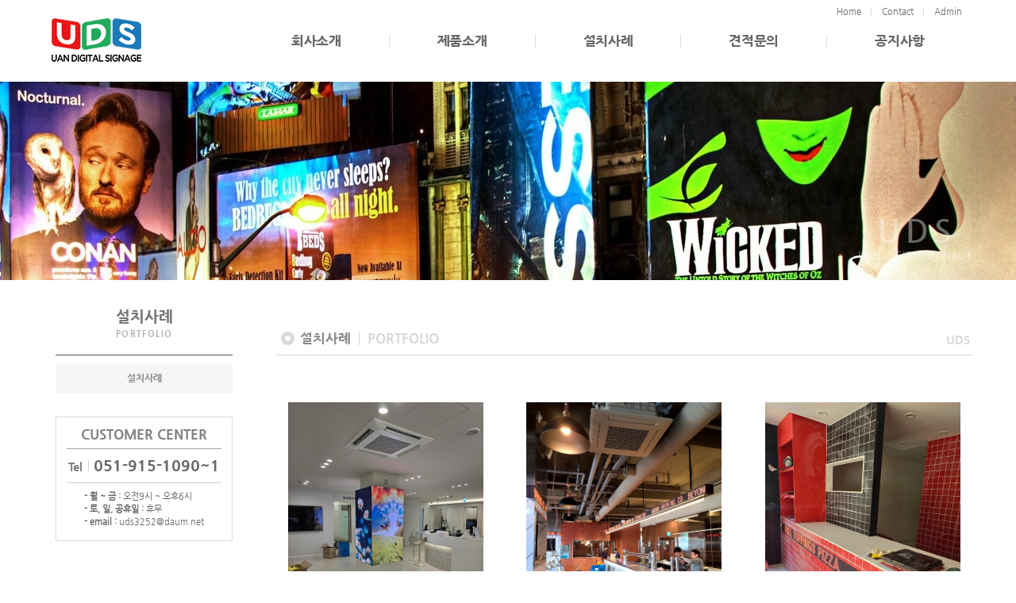

--- FILE ---
content_type: text/html
request_url: https://udsled.com/default/03/01.php?&com_board_search_code=&com_board_search_value1=&com_board_search_value2=&com_board_page=8&&com_board_id=6&&com_board_category_code=&com_board_search_code=&com_board_search_value1=&com_board_search_value2=&com_board_page=2
body_size: 4959
content:
<!DOCTYPE html>
<html lang="ko" id="no-fouc">
<head>
<meta charset="euc-kr">
<meta http-equiv="X-UA-Compatible" content="IE=edge">
<meta name="viewport" content="initial-scale=1.0,user-scalable=no,maximum-scale=1,width=device-width">
<meta http-equiv="imagetoolbar" content="no">
<link rel="shortcut icon" href="../img/vdata/images/favicon.ico" type="image/x-icon" />
<link rel="icon" href="../img/vdata/images/favicon.ico" type="image/x-icon" />
<style type="text/css">
#no-fouc { opacity: 0; }
</style>
<title> (주)유디에스 ㅣ UDS</title>
<link rel="stylesheet" href="../img/vdata/inc/css/nomalize.css">
<link rel="stylesheet" href="../img/vdata/inc/css/bootstrap.min.css">
<link rel="stylesheet" href="../img/vdata/inc/css/v_style_c.css">
<link rel="stylesheet" href="../img/vdata/inc/css/v_style_m.css">
<link rel="stylesheet" href="../img/vdata/inc/css/v_style_s.css">
<link rel="stylesheet" href="../img/vdata/inc/css/v_style_b.css">
<link rel="stylesheet" href="../img/vdata/inc/css/responsive.css">
<link rel="stylesheet" href="../img/vdata/inc/css/owl.carousel.min.css">
<link rel="stylesheet" href="../img/vdata/inc/css/font-awesome.css">
<link rel="stylesheet" href="../img/vdata/inc/css/animate.css">
<script src="../img/vdata/inc/js/jquery.min.js"></script>
<script type="text/javascript">
$(document).ready(function () { 
$("#no-fouc").delay(250).animate({"opacity": "1"}, 250);
});
</script>

<!-- HTML5 Shim and Respond.js IE8 support of HTML5 elements and media queries -->
<!-- WARNING: Respond.js doesn't work if you view the page via file:// -->
<!--[if lt IE 9]>
<script src="https://oss.maxcdn.com/libs/html5shiv/3.7.0/html5shiv.js"></script>
<script src="https://oss.maxcdn.com/libs/respond.js/1.4.2/respond.min.js"></script>
<![endif]-->
<!--[if IE 7]>
<link rel="stylesheet" href="../img/vdata/inc/css/font-awesome-ie7.min.css">
<![endif]-->
</head>
<body oncontextmenu='return false' ondragstart='return false' onselectstart='return false'>
<script src="../img/vdata/inc/js/jquery.oLoader.min.js"></script>
<script>
$('body').oLoader({
wholeWindow: true, //makes the loader fit the window size
lockOverflow:true, //disable scrollbar on body
updateOnComplete:true,
backgroundColor: '#fff',
fadeInTime: 0,
imageBgColor:'#fff',
fadeOutTime: 800,
fadeLevel: 1,
image: '../img/vdata/inc/images/preloader.gif', 
hideAfter: 77,
});
</script>
<!-------- 해당 페이지 촤즉메뉴 배경--------->
<style type="text/css">
.sn-sm ul>li:nth-child(1) {
background-color: #f5f5f5;
}
</style>
<!-------- 촤즉메뉴 배경--------->
<header id="header">
    <section class="navbar-fixed-top">
        <!-----<hr class="v-topbar-line">-------->
        <nav id="mainNavbar" class="navbar navbar-default">
        
                <!-- 상단-탑메뉴 -->
        <div class="v-topbar-w nav-down">
            <div class="container v-topbar">
                <div class="row">
                    <div class="col-xs-2 ">
                        <div class="phone-call">
                            <div class="vtb-icon" onclick="location.href='tel:051-915-1090'"><a><i class="fa fa-phone"></i></a></div>
                        </div>
                    </div>
                    <div class="col-xs-10">
                        <div class="btn-group btn-group-xs pull-right">
                            <button type="button" class="btn btn-default" onclick="location.href='../00/01.php'"><span>Home</span></button>
                            <button type="button" class="btn btn-default" onclick="location.href='../01/02.php'"><span>Contact</span></button>
                            <button type="button" class="btn btn-default" onclick="location.href='../member/login.php'"><span>Admin</span></button>
                        </div>
                    </div>
                </div>
            </div>
        </div>
           <!-- 상단-탑메뉴 -->
         
            <!-- 메뉴 -->
            <div class="container">
                <div class="navbar-header">
                    <button type="button" class="navbar-toggle collapsed" data-toggle="collapse" data-target="#bs-example-navbar-collapse-1" aria-expanded="false">
<span class="icon-bar"></span>
<span class="icon-bar"></span>
<span class="icon-bar"></span>
</button>
                    <a class="navbar-brand" href="../00/01.php">
<img src="../img/vdata/images/logo2.png">
<!------- <h1>VISUALPLAN</h1><span>CREATIVE AGENCY</span>-->
</a>
                </div>
                <div class="collapse navbar-collapse v_navbar" id="bs-example-navbar-collapse-1" data-hover="dropdown" data-animations="fadeIn">
                    <ul class="nav navbar-nav navbar-right">
                        <li class="dropdown"> <a href="00.html" class="dropdown-toggle" data-toggle="dropdown">회사소개</a>
                            <ul class="dropdown-menu">
                                <li><a href="../01/01.php">인사말</a></li>
                                <li><a href="../01/02.php">오시는 길</a></li>
                            </ul>
                        </li>
                        <li> <a href="../02/01.php">제품소개</a> </li>
                        <li> <a href="../03/01.php">설치사례</a> </li>
                        <li> <a href="../04/01.php">견적문의</a> </li>
                        <li> <a href="../05/01.php">공지사항</a> </li>
                    </ul>
                </div>
            </div>
            <!-- 메뉴 -->
        </nav>
    </section>
</header><section id="slider-area">
    <div class="slider-active owl-carousel">
        <!-- 슬라이드-1 -->
        <div class="single-slider-s owl-item" style="background-image: url(../img/vdata/images/sv_01-1.jpg)">
            <div class="container">
                <div class="row">
                    <div class="slider-taxt-s slide-caption_h1">
<h1>UDS</h1><br>
<h2>UAN DIGITAL SIGNAGE</h2>
                    </div>
                </div>
            </div>
        </div>
        <!-- 슬라이드-2 -->
        <div class="single-slider-s owl-item" style="background-image: url(../img/vdata/images/sv_02.jpg)">
            <div class="container">
                <div class="row">
                    <div class="slider-taxt-s slide-caption_h1">
<h1>UDS</h1><br>
<h2>UAN DIGITAL SIGNAGE</h2>
                    </div>
                </div>
            </div>
        </div>
        <!-- 슬라이드-3 -->
        <div class="single-slider-s owl-item" style="background-image: url(../img/vdata/images/sv_03.jpg)">
            <div class="container">
                <div class="row">
                    <div class="slider-taxt-s slide-caption_h1">
<h1>UDS</h1><br>
<h2>UAN DIGITAL SIGNAGE</h2>
                    </div>
                </div>
            </div>
        </div>
    </div>
</section>
<!-- 컨텐츠 -->
<section class="sp-ct-w">
<div class="container">
<div class="row">
<!-- 왼쪽-시작 -->
<div class="col-md-3 sp-ct-l-w p-1">
<div class=" sn-w">
<div class="sn-tt ">
<h1>설치사례</h1>
<span class="s-c-st">PORTFOLIO</span>
</div>
<div class="sn-sm">
<ul>
<li> <a href="01.php">설치사례</a></li>
</ul>
</div> <div class="sn-cs">
<h1>CUSTOMER CENTER</h1>
<div class="sn-cs-nb-w">
<span class="sn-cs-t" >Tel</span>051-915-1090~1
</div>
<hr class="cs-line">
<span class="sn-cs-time">
<b>- 월 ~ 금 :</b> 오전9시 ~ 오후6시
<br>
<b>- 토, 일, 공휴일 :</b> 휴무
<br>
<b>- email :</b> uds3252@daum.net
</span>
</div>
</div>
</div>
<!-- 왼쪽-끝 -->
<!-- 오론쪽-시작 -->
<div class="col-md-9 sp-ct-r-w">
<div class="row">
<div class="col-md-12 sp-ct-r-tt">
<div class="row">
<div class="col-md-6 col-sm-6 r-tt-w">
<h2 class="r-tt-h"><span class="circle-icon"></span>설치사례</h2><span class="r-tt-bt">PORTFOLIO</span>
</div>
<div class="col-md-6 col-sm-6 hidden-xs v-cc-f-neb r-tt-r v-cc-t-r">UDS
</div>
</div>
</div>
</div>
<!-- 갤러리 -->
<div class="row">
<div class="col-md-12 sp-ct-r-board"> 
<!-- 게시판 시작 -->
<link rel="StyleSheet" href="/bizdemo52389/inc/board/board_6.css" type="text/css">
<script language="javascript" src="/cjs/board.js?com_board_id=6&template=bizdemo52389"></script>
<!-- 카테고리 -->

<!-- //카테고리 -->
<div class="gal_board_list">
<!-- 내용 -->

	
		<!-- 갤러리형 -->


			<tr valign='top'>
				<td valign='bottom' align='center' width='33%' >
					<table border='0' cellpadding='0' cellspacing='0' width='100%'>
						<tr>

						
						
							<td valign="top" align="center" class='bbsnewf5' style='word-break:break-all;'><!-- overflow:auto; -->
							<table width="100%" border="0" cellspacing="0" cellpadding="0">
																<tr>
									<td valign="bottom" align="center">
																					<a href='/default/03/01.php?com_board_basic=read_form&com_board_idx=334&&com_board_search_code=&com_board_search_value1=&com_board_search_value2=&com_board_page=2&&com_board_id=6&&com_board_id=6'><img alt='' src='/bizdemo52389/component/board/board_6/u_image/334/1855974483_KakaoTalk_20250313_141922093_03.jpg' width='280' height='280' border='0'></a>
																			</td>
								</tr>
																<tr>
									<td class="gallery_subject" style="text-align:center">
																			<a href='/default/03/01.php?com_board_basic=read_form&com_board_idx=334&&com_board_search_code=&com_board_search_value1=&com_board_search_value2=&com_board_page=2&&com_board_id=6&&com_board_id=6'><span class='gallery_title'><span class="notice_subject">실내 인테리어용 전광판</span></span>    </a><br>
																																													</td>
								</tr>
								<tr>
									<td class="gallery_etc" style="text-align:center;">
									 																		</td>
								</tr>
															</table>
							</td>

						
						</tr>
					</table>
				</td>

			
			
	
		<!-- 갤러리형 -->


			
				<td valign='bottom' align='center' width='33%' >
					<table border='0' cellpadding='0' cellspacing='0' width='100%'>
						<tr>

						
						
							<td valign="top" align="center" class='bbsnewf5' style='word-break:break-all;'><!-- overflow:auto; -->
							<table width="100%" border="0" cellspacing="0" cellpadding="0">
																<tr>
									<td valign="bottom" align="center">
																					<a href='/default/03/01.php?com_board_basic=read_form&com_board_idx=301&&com_board_search_code=&com_board_search_value1=&com_board_search_value2=&com_board_page=2&&com_board_id=6&&com_board_id=6'><img alt='' src='/bizdemo52389/component/board/board_6/u_image/301/1692907431_KakaoTalk_20230524_174732392_01.jpg' width='280' height='280' border='0'></a>
																			</td>
								</tr>
																<tr>
									<td class="gallery_subject" style="text-align:center">
																			<a href='/default/03/01.php?com_board_basic=read_form&com_board_idx=301&&com_board_search_code=&com_board_search_value1=&com_board_search_value2=&com_board_page=2&&com_board_id=6&&com_board_id=6'><span class='gallery_title'><span class="notice_subject">실내 인테리어용 라인전광판</span></span>    </a><br>
																																													</td>
								</tr>
								<tr>
									<td class="gallery_etc" style="text-align:center;">
									 																		</td>
								</tr>
															</table>
							</td>

						
						</tr>
					</table>
				</td>

			
			
	
		<!-- 갤러리형 -->


			
				<td valign='bottom' align='center' width='33%' >
					<table border='0' cellpadding='0' cellspacing='0' width='100%'>
						<tr>

						
						
							<td valign="top" align="center" class='bbsnewf5' style='word-break:break-all;'><!-- overflow:auto; -->
							<table width="100%" border="0" cellspacing="0" cellpadding="0">
																<tr>
									<td valign="bottom" align="center">
																					<a href='/default/03/01.php?com_board_basic=read_form&com_board_idx=362&&com_board_search_code=&com_board_search_value1=&com_board_search_value2=&com_board_page=2&&com_board_id=6&&com_board_id=6'><img alt='' src='/bizdemo52389/component/board/board_6/u_image/362/244092715_KakaoTalk_20260112_124914607_01.jpg' width='280' height='280' border='0'></a>
																			</td>
								</tr>
																<tr>
									<td class="gallery_subject" style="text-align:center">
																			<a href='/default/03/01.php?com_board_basic=read_form&com_board_idx=362&&com_board_search_code=&com_board_search_value1=&com_board_search_value2=&com_board_page=2&&com_board_id=6&&com_board_id=6'><span class='gallery_title'>실내 인테리어용 전광판</span>    </a><br>
																																													</td>
								</tr>
								<tr>
									<td class="gallery_etc" style="text-align:center;">
									 																		</td>
								</tr>
															</table>
							</td>

						
						</tr>
					</table>
				</td>

			</tr>
			
	
		<!-- 갤러리형 -->


			<tr valign='top'>
				<td valign='bottom' align='center' width='33%' >
					<table border='0' cellpadding='0' cellspacing='0' width='100%'>
						<tr>

						
						
							<td valign="top" align="center" class='bbsnewf5' style='word-break:break-all;'><!-- overflow:auto; -->
							<table width="100%" border="0" cellspacing="0" cellpadding="0">
																<tr>
									<td valign="bottom" align="center">
																					<a href='/default/03/01.php?com_board_basic=read_form&com_board_idx=361&&com_board_search_code=&com_board_search_value1=&com_board_search_value2=&com_board_page=2&&com_board_id=6&&com_board_id=6'><img alt='' src='/bizdemo52389/component/board/board_6/u_image/361/1842032685_KakaoTalk_20260112_124914607_04.jpg' width='280' height='280' border='0'></a>
																			</td>
								</tr>
																<tr>
									<td class="gallery_subject" style="text-align:center">
																			<a href='/default/03/01.php?com_board_basic=read_form&com_board_idx=361&&com_board_search_code=&com_board_search_value1=&com_board_search_value2=&com_board_page=2&&com_board_id=6&&com_board_id=6'><span class='gallery_title'>실외 동영상용 전광판</span>    </a><br>
																																													</td>
								</tr>
								<tr>
									<td class="gallery_etc" style="text-align:center;">
									 																		</td>
								</tr>
															</table>
							</td>

						
						</tr>
					</table>
				</td>

			
			
	
		<!-- 갤러리형 -->


			
				<td valign='bottom' align='center' width='33%' >
					<table border='0' cellpadding='0' cellspacing='0' width='100%'>
						<tr>

						
						
							<td valign="top" align="center" class='bbsnewf5' style='word-break:break-all;'><!-- overflow:auto; -->
							<table width="100%" border="0" cellspacing="0" cellpadding="0">
																<tr>
									<td valign="bottom" align="center">
																					<a href='/default/03/01.php?com_board_basic=read_form&com_board_idx=360&&com_board_search_code=&com_board_search_value1=&com_board_search_value2=&com_board_page=2&&com_board_id=6&&com_board_id=6'><img alt='' src='/bizdemo52389/component/board/board_6/u_image/360/1693630129_KakaoTalk_20260112_124544373.jpg' width='280' height='280' border='0'></a>
																			</td>
								</tr>
																<tr>
									<td class="gallery_subject" style="text-align:center">
																			<a href='/default/03/01.php?com_board_basic=read_form&com_board_idx=360&&com_board_search_code=&com_board_search_value1=&com_board_search_value2=&com_board_page=2&&com_board_id=6&&com_board_id=6'><span class='gallery_title'>실외 동영상용 전광판</span>    </a><br>
																																													</td>
								</tr>
								<tr>
									<td class="gallery_etc" style="text-align:center;">
									 																		</td>
								</tr>
															</table>
							</td>

						
						</tr>
					</table>
				</td>

			
			
	
		<!-- 갤러리형 -->


			
				<td valign='bottom' align='center' width='33%' >
					<table border='0' cellpadding='0' cellspacing='0' width='100%'>
						<tr>

						
						
							<td valign="top" align="center" class='bbsnewf5' style='word-break:break-all;'><!-- overflow:auto; -->
							<table width="100%" border="0" cellspacing="0" cellpadding="0">
																<tr>
									<td valign="bottom" align="center">
																					<a href='/default/03/01.php?com_board_basic=read_form&com_board_idx=359&&com_board_search_code=&com_board_search_value1=&com_board_search_value2=&com_board_page=2&&com_board_id=6&&com_board_id=6'><img alt='' src='/bizdemo52389/component/board/board_6/u_image/359/869096403_KakaoTalk_20260112_115803764_01.jpg' width='280' height='280' border='0'></a>
																			</td>
								</tr>
																<tr>
									<td class="gallery_subject" style="text-align:center">
																			<a href='/default/03/01.php?com_board_basic=read_form&com_board_idx=359&&com_board_search_code=&com_board_search_value1=&com_board_search_value2=&com_board_page=2&&com_board_id=6&&com_board_id=6'><span class='gallery_title'>실내 인테리어용 전광판</span>    </a><br>
																																													</td>
								</tr>
								<tr>
									<td class="gallery_etc" style="text-align:center;">
									 																		</td>
								</tr>
															</table>
							</td>

						
						</tr>
					</table>
				</td>

			</tr>
			</table>








<table border='0' cellpadding='0' cellspacing='0' width='100%'>
<script language="javascript" type="text/javascript" src="/cjs/javascript.lib.js?date=1557378675"></script>

<!-- //내용 -->
</div>
</table>
<div class="v-board-bo-line"></div>
<div class="v-paging"><!-- 페이징 -->&nbsp;&nbsp;<a href='/default/03/01.php?&com_board_search_code=&com_board_search_value1=&com_board_search_value2=&com_board_page=2&&com_board_id=6&&com_board_category_code=&com_board_search_code=&com_board_search_value1=&com_board_search_value2=&com_board_page=1'>1</a>&nbsp;&nbsp;&nbsp;<b>2</b>&nbsp;&nbsp;&nbsp;<a href='/default/03/01.php?&com_board_search_code=&com_board_search_value1=&com_board_search_value2=&com_board_page=2&&com_board_id=6&&com_board_category_code=&com_board_search_code=&com_board_search_value1=&com_board_search_value2=&com_board_page=3'>3</a>&nbsp;&nbsp;&nbsp;<a href='/default/03/01.php?&com_board_search_code=&com_board_search_value1=&com_board_search_value2=&com_board_page=2&&com_board_id=6&&com_board_category_code=&com_board_search_code=&com_board_search_value1=&com_board_search_value2=&com_board_page=4'>4</a>&nbsp;&nbsp;&nbsp;<a href='/default/03/01.php?&com_board_search_code=&com_board_search_value1=&com_board_search_value2=&com_board_page=2&&com_board_id=6&&com_board_category_code=&com_board_search_code=&com_board_search_value1=&com_board_search_value2=&com_board_page=5'>5</a>&nbsp;&nbsp;&nbsp;<a href='/default/03/01.php?&com_board_search_code=&com_board_search_value1=&com_board_search_value2=&com_board_page=2&&com_board_id=6&&com_board_category_code=&com_board_search_code=&com_board_search_value1=&com_board_search_value2=&com_board_page=6'>6</a>&nbsp;&nbsp;&nbsp;<a href='/default/03/01.php?&com_board_search_code=&com_board_search_value1=&com_board_search_value2=&com_board_page=2&&com_board_id=6&&com_board_category_code=&com_board_search_code=&com_board_search_value1=&com_board_search_value2=&com_board_page=7'>7</a>&nbsp;&nbsp;&nbsp;<a href='/default/03/01.php?&com_board_search_code=&com_board_search_value1=&com_board_search_value2=&com_board_page=2&&com_board_id=6&&com_board_category_code=&com_board_search_code=&com_board_search_value1=&com_board_search_value2=&com_board_page=8'>8</a>&nbsp;&nbsp;&nbsp;<a href='/default/03/01.php?&com_board_search_code=&com_board_search_value1=&com_board_search_value2=&com_board_page=2&&com_board_id=6&&com_board_category_code=&com_board_search_code=&com_board_search_value1=&com_board_search_value2=&com_board_page=9'>9</a>&nbsp;&nbsp;&nbsp;<a href='/default/03/01.php?&com_board_search_code=&com_board_search_value1=&com_board_search_value2=&com_board_page=2&&com_board_id=6&&com_board_category_code=&com_board_search_code=&com_board_search_value1=&com_board_search_value2=&com_board_page=10'>10</a>&nbsp;&nbsp;&nbsp;<a href='/default/03/01.php?&com_board_search_code=&com_board_search_value1=&com_board_search_value2=&com_board_page=2&&com_board_id=6&&com_board_category_code=&com_board_search_code=&com_board_search_value1=&com_board_search_value2=&com_board_page=11'><img src='/cimg/arr_page_go.gif' border='0' align='absmiddle'></a>&nbsp;&nbsp;<a href='/default/03/01.php?&com_board_search_code=&com_board_search_value1=&com_board_search_value2=&com_board_page=2&&com_board_id=6&&com_board_category_code=&com_board_search_code=&com_board_search_value1=&com_board_search_value2=&com_board_page=42'><img src='/cimg/arr_page_next.gif' border='0' align='absmiddle'></a><!-- //페이징 --></div>

<div class="v-btn-wirte">
<!-- 글쓰기 -->

<!-- //글쓰기 -->
</div>

<!-- 검색 -->
<div id="ext_search" style="text-align:left">
<div id="ext_search" style="text-align:left">
	<table id="search_table" border="0" cellspacing="0" cellpadding="2">
	<form name='com_board_search' method='post' action='/default/03/01.php?com_board_category_code=&&' onsubmit="return FormCheck.init('com_board_search')">
	  <tr>
		<td class="est_cate_cell">
			<select title="select" name='com_board_search_code' class="cateform" align='absmiddle' onchange='sel_search();'>
				<option value='subject' >제목</option><option value='description' >내용</option>
			</select>
		</td>
		<td class="est_keyword_cell">
			<div id='search_display1' style='display:block;'>
				<input title="input" alt="" type='text' class="keywordform" align='absmiddle' name='com_board_search_value' chk="y" msg="검색어" kind="" />
			</div>
			<div id='search_display2' style='display:none;'>
				<input title="input" alt="" type='text' class="dateform" align='absmiddle' name='com_board_search_value1' value='2026-01-16' />&nbsp;~&nbsp;
				<input title="input" alt="" type='text' class="dateform" align='absmiddle' name='com_board_search_value2' value='2026-01-16' />
			</div>
		</td>
		<td class="est_btn_cell">
			<input title="input" alt="" type='image' src='/bizdemo52389/img/component/board/board_6/search.gif' border='0' align='absmiddle'>
		</td>
	  </tr>
	</form>
	</table>
</div>
<!-- 검색 자바스크립트 구문 시작 -->

<!-- 검색 자바스크립트 구문 끝 -->
<!-- //검색 -->

<!-- 게시판 끝 --> 
</div>
</div>
<!-- 갤러리 -->
</div>
<!-- 오론쪽-끝 -->
</div>
</div>
</section>
<!-- 컨텐츠 -->
<!-- 풋터-1 -->
<section class="ft-btn-w">
<div class="container">
<div class="row">
<div class="col-md-12 ft-btn-bt">
<div class="btn-group btn-group-xs ">
<button type="button" class="btn btn-default" onclick="location.href='../02/01.php'"><span>제품소개</span></button>
<button type="button" class="btn btn-default" onclick="location.href='../03/01.php'"><span>설치사례</span></button>
<button type="button" class="btn btn-default" onclick="location.href='../04/01.php'"><span>견적문의</span></button>
<button type="button" class="btn btn-default" onclick="location.href='../05/01.php'"><span>공지사항</span></button>
</div>
</div>
</div>
</div>
</section>
<!-- 풋터-1 -->
<!-- 풋터-2 -->
<footer class="copy">
<div class="container">
<div class="row">
<div class="col-md-12">
<div class="copy-1-ww">
<div class="copy-a-t">부산광역시 기장군 기장읍 청강로 87 (청강리 174-1)&#160;(주)유디에스</div>
<div class="copy-tf-t"><span class="t-devide-xs">|</span>전화 : 051-915-1090~1<span class="t-devide">|</span>팩스 : 051-915-1092</div>
<div class="copy-tf-t"><span class="t-devide-xs-bn">|</span>사업자등록번호 : 706-88-01589<span class="t-devide">|</span>대표 : 이윤제</div>
<div class="copy-tf-t"><span class="t-devide-xs-em">|</span>uds3252@daum.net</div></div>
<div class="copy-cr-t">(C) (주)유디에스. All Rights Reserved.</div>
<!---
<div class="copy-cr-t2">

<span class="copy-sr-icon"><a href="https://section.blog.naver.com" target="_blank"><img src="../img/vdata/images/s_icon-blog.gif"></a></span>
<span class="copy-sr-icon"><a href="https://section.cafe.naver.com" target="_blank"><img src="../img/vdata/images/s_icon-cafe.gif"></a></span>
<span class="copy-sr-icon"><a href="https://www.facebook.com" target="_blank"><img src="../img/vdata/images/s_icon-fbook.gif"></a></span>
<span class="copy-sr-icon"><a href="https://twitter.com" target="_blank"><img src="../img/vdata/images/s_icon-tweeter.gif"></a></span>
<span class="copy-sr-icon"><a href="https://www.instagram.com" target="_blank"><img src="../img/vdata/images/s_icon-instar.gif"></a></span>
<span class="copy-sr-icon"><a href="https://accounts.kakao.com/login/kakaostory" target="_blank"><img src="../img/vdata/images/s_icon-kas.gif"></a></span>
</div>
--->

</div>
</div>
</div>
</footer>
<!-- 풋터-2 -->
<!-- Scroll-up -->
<div class="scroll-up ">
<ul>
<li><a href="#header"><i class="fa fa-angle-up"></i></a></li>
</ul>
</div>
<!-- Scroll-up -->
<!-- Jquery -->
<script src="../img/vdata/inc/js/jquery.min.js"></script>
<script src="../img/vdata/inc/js/bootstrap.min.js"></script>
<script src="../img/vdata/inc/js/bootstrap-dropdownhover.min.js"></script>
<script src="../img/vdata/inc/js/owl.carousel.min.js"></script>
<script src="../img/vdata/inc/js/scrollreveal.min.js"></script>
<script src="../img/vdata/inc/js/v_js.js"></script>
<script>
$(document).ready(function() {
$('.slider-active').owlCarousel({
items: 1,
loop: true,
animateOut: 'fadeOut',
animateIn: 'fadeIn',
autoplay: true,
autoHeight: true,
nav: true,
navText: ['<img src="../img/vdata/inc/images/nav_left.png">', '<img src="../img/vdata/inc/images/nav_right.png">'],
dots: true,
autoplayTimeout: 6500,
smartSpeed: 700,
responsiveRefreshRate: 0,
responsiveClass: true,
responsive: {
0: {
items: 1,
dots: false,
nav: false,
},
400: {
items: 1,
dots: false,
nav: false,
},
768: {
items: 1,
}
}
});
});
</script>
<!-- Jquery -->
</body>
</html>
<script language="javascript" type="text/javascript" src="/cjs/javascript.lib.js?date=1721110582"></script>

<script language="javascript" src="/cjs/board.js"></script>

            <script type="text/javascript">
            var JsHost = (("https:" == document.location.protocol) ? "https://" : "http://");
            var sTime = new Date().getTime();
            document.write(unescape("%3Cscript id='log_script' src='" + JsHost + "blg-jsk.cafe24.com/weblog.js?uid=uds3252&t=" + sTime + "' type='text/javascript'%3E%3C/script%3E"));
            </script>
        

--- FILE ---
content_type: text/css
request_url: https://udsled.com/default/img/vdata/inc/css/v_style_c.css
body_size: 2411
content:
/*** 怨듯넻�곸슜 ***/

@font-face {
    font-family: ng;
    src: url(../fonts/NanumGothic.eot);
    src: local(��), url(../fonts/NanumGothic.woff) format('woff')
}

@font-face {
    font-family: ngb;
    src: url(../fonts/NanumGothicBold.eot);
    src: local(��), url(../fonts/NanumGothicBold.woff) format('woff')
}

@font-face {
    font-family: ngeb;
    src: url(../fonts/NanumGothicExtraBold.eot);
    src: local(��), url(../fonts/NanumGothicExtraBold.woff) format('woff')
}

.v-cc-t-l {
    text-align: left;
}

.v-cc-t-r {
    text-align: right;
}

.v-cc-t-c {
    text-align: center;
}

.v-cc-f-n {
    font-family: '�섎닎怨좊뵓', 'NanumGothic', ng, sans-serif;
}

.v-cc-f-neb {
    font-family: ngeb, 'NanumGothicExtraBold';
}

.pnt {
    cursor: pointer;
}

img {
    border: none;
}

html {
    overflow-y: scroll;
}

body {
    font-family: '�섎닎怨좊뵓', 'NanumGothic', ng, sans-serif !important;
    font-size: 13px !important;
    color: #666 !important;
}

.container-fluid {
    padding: 0
}

a,
a:active,
a:focus,
button,
button:focus,
button:active,
.btn,
.btn:focus,
.btn:active:focus,
.btn.active:focus,
.btn.focus,
.btn.focus:active,
.btn.active.focus {
    outline: none;
    outline: 0;
}

input::-moz-focus-inner {
    border: 0;
}

input[type=text] {
    width: 96%;
    font-size: 13px !important;
    color: #666 !important;
    height: 26px !important;
    padding-left: 7px !important;
    line-height: 26px !important;
    border: 1px solid #cfcfcf !important;
    -webkit-appearance: none !important;
    -webkit-border-radius: 0 !important;
}

input[type=file] {
    width: 80%;
    font-size: 13px;
    color: #666;
    height: 24px;
    line-height: 24px;
    border: none;
    appearance: none;
    border-radius: 0;
    -webkit-appearance: none;
    -webkit-border-radius: 0;
}

input[type=password] {
    width: 40%;
    font-size: 13px!important;
    color: #666!important;
    height: 26px!important;
    padding-left: 7px!important;
    line-height: 26px!important;
    border: 1px solid #cfcfcf!important;
    -webkit-appearance: none!important;
    -webkit-border-radius: 0!important;
}

textarea {
    width: 100%!important;
    font-family: '�섎닎怨좊뵓', 'NanumGothic', ng, 援대┝, �뗭�, sans-serif!important;
    font-size: 13px!important;
    line-height: 1.5!important;
    border: 1px solid #cfcfcf!important;
    padding: 15px !important;
    -webkit-appearance: none;
    -webkit-border-radius: 0;
}

select {
    font-size: 13px !important;
    color: #666;
    height: 26px;
    padding: 2px 2px 4px 2px;
    line-height: 1;
    border: 1px solid #cfcfcf;
    border-radius: 0;
}

input[name="phone_no1"],
input[name="phone_no2"],
input[name="phone_no3"],
input[name="mobile_no1"],
input[name="mobile_no2"],
input[name="mobile_no3"] {
    width: 19% !important;
}

input[name="com_board_search_value"] {
    width: 100% !important;
}

input[name="com_board_comment_name"],
input[name="com_board_comment_password"] {
    width: 25%!important;
}

input[name="com_member_login_id"],
input[name="com_member_login_pw"] {
    width: 100%!important;
    background: none!important;
}

input[type=image] {
    cursor: pointer;
}

.btn-default,
.btn-default:focus,
.btn-defaultn:active {
    padding: 0;
}

.btn-default span {
    position: relative;
}

input:focus {
    outline: none;
}

*:focus {
    outline: none;
}

a[href^="tel"] {
    color: inherit;
    text-decoration: none;
}

.btn-group-xs > .btn {
    line-height: 1;
    background: none !important;
    border-top: none !important;
    border-right: none !important;
    border-bottom: none !important;
    transition: 0.5s all ease;
    -webkit-transition: 0.5s all ease;
    -moz-transition: 0.5s all ease;
    -ms-transition: 0.5s all ease;
    -o-transition: 0.5s all ease;
}

.btn-group-xs > .btn:hover,
.btn-group-xs > .btn:active,
.btn-group-xs > .btn:focus {
    box-shadow: none;
    background: none;
    font-weight: bold;
}

.btn-group-xs > .btn:first-child {
    border: none !important;
}

/***************************************************************/

/*********** �ъ씤�� 而щ윭 蹂�寃쎌떆 �ъ슜�섎뒗 肄붾뱶 ***********/

/*** �섏씠吏� �ъ씤�� 而щ윭 ***/

.cm-color-1 {
    color: #959595;
}

.cm-color-2 {
    color: #BEBEBE;
}

.cm-color-3 {
    color: #7DAD40;
}

/***�곷떒***/

/*�곷떒 諛곌꼍而щ윭*/

.v-topbar-w {
    background-color: #fff;
}

/*�곷떒 �띿뒪�� 踰꾪듉*/

.v-topbar .btn-group-xs > .btn {
    color: #666;
}

/*�곷떒 �띿뒪�� 踰꾪듉 �섎닎��*/

.v-topbar .btn-group-xs > .btn {
    border-color: #DEDEDE;
}

/***�곷떒***/

/***�섎떒***/

/*�섎떒 諛곌꼍而щ윭*/

.copy,
.ft-btn-w {
    background-color: #262626;
}

/*�섎떒 �고듃而щ윭 */

.ft-btn-w .btn-group-xs > .btn,
.vtb-icon a,
.copy-tf-t a,
.copy {
    color: #757575;
}

/*�섎떒 �섎닎�� */

.ft-btn-w .btn-group-xs > .btn {
    border: 1px solid #464646;
}

.t-devide,
.t-devide-xs,
.t-devide-xs-bn,
.t-devide-xs-em {
    color: #464646;
}

/***�섎떒***/

/*********** �ъ씤�� 而щ윭 蹂�寃쎌떆 �ъ슜�섎뒗 肄붾뱶 ***********/

/*** �곷떒-�묐찓�� ***/

.v-topbar-w .container {
    padding: 0
}

.vtb-icon {
    font-size: 17px;
    background: none;
    line-height: 1;
    cursor: pointer;
    margin: 6px 0 0 12px
}

.v-topbar .btn-group {
    margin-top: 9px;
}

.v-topbar .btn-group-xs > .btn {
    font-size: 11px;
    padding: 0 13px;
}

.v-topbar-line {
    margin: 0;
    border-color: #dedede;
}

nav {
    width: 100%;
    border-radius: 0 !important;
}

.navbar-brand {
    font-family: ngeb, 'NanumGothicExtraBold';
    font-weight: bold;
    padding: 3px 0 0 10px !important;
}

.navbar-brand img {
    width: 100%;
    height: auto;
}

.navbar-brand h1 {
    font-size: 26px;
    line-height: 0 !important;
    color: #7F92AC;
    letter-spacing: 1.3px;
    margin-top: 45px;
}

.navbar-brand span {
    display: block;
    font-size: 12px;
    line-height: 0 !important;
    color: #888;
    letter-spacing: 3.6px;
    margin: 20px 0 0 2px;
}

.navbar-default {
    background: #fff;
    border: 0;
}

/* �곷떒��硫붾돱 �고듃 諛� 湲��� �ш린 */

.navbar-default .container > .v_navbar {
    font-family: ngeb, 'NanumGothicExtraBold';
    font-size: 17px;
    letter-spacing: -0.3px;
}

/*** ��硫붾돱 �ъ씠 �щ갚 ***/

.navbar-nav > li > a {
    padding: 0 60px;
}

/*** ��硫붾돱 �ъ씠 �щ갚 ***/

/*** 罹먮윭�� �ㅻ퉬 ***/

.slider-active .owl-nav div {
    position: absolute;
    top: 50%;
    left: 30px;
    transform: translateY(-50%);
    -ms-transform: translateY(-50%);
    -moz-transform: translateY(-50%);
    -webkit-transform: translateY(-50%);
    -o-transform: translateY(-50%);
}

.slider-active .owl-nav div.owl-next {
    left: auto;
    right: 30px;
}

.slider-active .owl-dots {
    position: absolute;
    left: 0;
    right: 0;
    text-align: center;
    bottom: 10px;
}

.slider-active .owl-dot {
    background: #fff;
    border-radius: 50%;
    display: inline-block;
    width: 10px;
    height: 10px;
    margin: 0px 5px;
    -ms-filter: "progid:DXImageTransform.Microsoft.Alpha(Opacity=40)";
    filter: alpha(opacity=40);
    opacity: 0.4;
}

.slider-active .owl-dot.active {
    background: #fff;
    border-radius: 50%;
    -ms-filter: "progid:DXImageTransform.Microsoft.Alpha(Opacity=100)";
    filter: alpha(opacity=100);
    opacity: 1;
}

.slider-active .owl-dots,
.slider-active .owl-nav div {
    -ms-filter: "progid:DXImageTransform.Microsoft.Alpha(Opacity=0)";
    filter: alpha(opacity=0);
    opacity: 0;
    transition: 0.5s all ease;
    -webkit-transition: 0.5s all ease;
    -moz-transition: 0.5s all ease;
    -ms-transition: 0.5s all ease;
    -o-transition: 0.5s all ease;
}

.owl-carousel:hover .owl-nav div,
.owl-carousel:hover .owl-dots {
    -ms-filter: "progid:DXImageTransform.Microsoft.Alpha(Opacity=100)";
    filter: alpha(opacity=100);
    opacity: 1;
}

/*** 罹먮윭�� �ㅻ퉬 ***/

/*** �뗮꽣-1 ***/

.ft-btn-w {
    padding: 25px 0 16px 0;
    margin-top: 50px;
}

.ft-btn-bt {
    text-align: center;
}

.ft-btn-w .btn-group-xs > .btn {
    padding: 1px 60px;
    font-size: 13px;
}

/*** �뗮꽣-1 ***/

/*** �뗮꽣-2 ***/

.copy {
    padding-bottom: 33px;
    font-size: 12px;
    line-height: 1.9;
}

.t-devide {
    padding: 0 7px;
    font-weight: normal;
}

.t-devide-xs,
.t-devide-xs-bn,
.t-devide-xs-em {
    padding: 0 7px;
    font-weight: normal;
}

.copy-a-t {
    display: inline-block;
    line-height: 1.5;
}

.copy-tf-t {
    display: inline-block;
}

.cr-sps {
    margin-top: 0;
}

.copy-cr-t {
    margin-top: 11px;
    text-align: center;
}

.copy-cr-t2 {
    margin-top: 4px;
    text-align: center;
}

.copy-sr-icon {
    margin-right: 4px;
}

.copy-1-ww {
    text-align: center
}

/*** �뗮꽣-2 ***/

/*** �ㅽ겕濡� �� ***/

.scroll-up {
    position: fixed;
    display: none;
    z-index: 999;
    bottom: 2em;
    right: 1.2em;
}

.scroll-up ul {
    margin: 0;
    padding: 0;
}

.scroll-up li {
    list-style: none;
    margin: 0;
    padding: 0;
}

.scroll-up a {
    background-color: rgba(0, 0, 0, 0.15);
    display: block;
    width: 34px;
    height: 34px;
    text-align: center;
    color: rgba(255, 255, 255, 0.9);
    font-size: 20px;
    line-height: 32px;
    border-radius: 50%;
    transition: 0.5s all ease;
    -webkit-transition: 0.5s all ease;
    -moz-transition: 0.5s all ease;
    -ms-transition: 0.5s all ease;
    -o-transition: 0.5s all ease;
}

.scroll-up a:hover,
.scroll-up a:active {
    background-color: rgba(0, 0, 0, 0.4);
    color: #fff;
}

/*** �ㅽ겕濡� �� ***/




.cts-nc-h-5 {
    height: 5px;
    vertical-align: top
}


.cts-nc-h-10 {
    height: 10px;
    vertical-align: top
}


.cts-nc-h-15 {
    height: 15px;
    vertical-align: top
}

.cts-nc-h-20 {
    height: 20px;
    vertical-align: top
}


.cts-nc-h-30 {
    height: 30px;
    vertical-align: top
}

.cts-nc-h-40 {
    height: 40px;
    vertical-align: top
}

.cts-nc-h-50 {
    height: 50px;
    vertical-align: top
}

.cts-nc-h-60 {
    height: 60px;
    vertical-align: top
}

.cts-nc-h-70 {
    height: 70px;
    vertical-align: top
}

.cts-nc-h-80 {
    height: 80px;
    vertical-align: top
}

.cts-nc-h-90 {
    height: 90px;
    vertical-align: top
}

.cts-nc-h-100 {
    height: 100px;
    vertical-align: top
}

      .cc01 {
    display: block;
    text-align: center;
}
.cc01 img {
    max-width: 100%;
    height: auto;
}

--- FILE ---
content_type: text/css
request_url: https://udsled.com/default/img/vdata/inc/css/v_style_m.css
body_size: 1159
content:
/*** 罹먮윭�� ***/

.owl-carousel .owl-item {
    -webkit-backface-visibility: hidden;
    -webkit-transform: translateZ(0) scale(1.0, 1.0);
}

/* 硫붿씤 罹먮윭�� �믪씠 諛� �대�吏� �ㅼ젙 */

.slider-active .single-slider {
    background-position: center top;
    background-repeat: no-repeat;
    background-size: cover;
    background-color: #fff;
    text-align: right;
    width: 100%;
    height: 550px;
    cursor: auto !important;
}

.slider-taxt {
    display: inline-block;
    line-height: 1;
    text-align: left;
    margin: 450px 0 0 0;
}

.slider-taxt h1 {
    display: inline-block;
    font-family: ngb, 'NanumGothicBold', sans-serif;
    color: rgba(255, 255, 255, 0.4);
    font-size: 50px;
    letter-spacing: 10px;
    margin: 0;
    padding: 0 0 0 10px;
}

.slider-taxt h2 {
    display: inline-block;
    font-family: ngb, 'NanumGothicBold', sans-serif;
    color: rgba(255, 255, 255, 0.4);
    font-size: 13px;
    margin: 2px 0 0 1px;
    padding: 0;
}

.owl-item.active .slide-caption_h1 {
    -webkit-animation: 1s .2s fadeInRight both;
    -moz-animation: 1s .2s fadeInRight both;
    -ms-animation: 1s .2s fadeInRight both;
    -o-animation: 1s .2s fadeInRight both;
    animation: 1s .2s fadeInRight both;
}

/*** 罹먮윭�� ***/

#cts-2 {
    margin-top: 10px;
}

.m-img-bn-box-w-2 {
    margin-top: 40px;
}

.cppwww {
    margin: 0 0;
    padding: 20px;
    border: solid 1px #dedede;
}

.m-img-bn-box-2 {
    text-align: center;
    cursor: pointer;
}

.m-bn-image-22 {
    position: relative;
    width: 100%;
    height: 139px;
    overflow: hidden;
    background-position: center top;
    background-repeat: no-repeat;
    background-size: cover;
    transition: 0.5s all ease;
    -webkit-transition: 0.5s all ease;
    -moz-transition: 0.5s all ease;
    -ms-transition: 0.5s all ease;
    -o-transition: 0.5s all ease;
}

.overlay-2 {
    position: absolute;
    top: 21px;
    bottom: 0;
    left: 36px;
    right: 36px;
    height: 139px;
    opacity: 0;
    transition: .5s ease;
    background-color: rgba(0, 0, 0, 0.5);
}

.m-bn-image-2-z {
    overflow: hidden;
}

.m-bn-image-2-1 {
    background-image: url(../../images/mii_1.jpg);
}

.m-bn-image-2-2 {
    background-image: url(../../images/mii_2.jpg);
}

.m-bn-image-2-3 {
    background-image: url(../../images/mii_3.jpg);
}

.m-bn-text-2 {
    border: 1px solid rgba(255, 255, 255, 0.4);
    color: white;
    font-size: 12px;
    padding: 4px 8px;
    display: inline-block;
    font-weight: 800;
    margin-top: 56px;
}

.m-img-bn-box-2:hover .overlay-2 {
    opacity: 1;
}

.m-img-bn-box-2:hover .m-bn-image-2-1,
.m-img-bn-box-2:hover .m-bn-image-2-2,
.m-img-bn-box-2:hover .m-bn-image-2-3,
.m-img-bn-box-2:hover .m-bn-image-2-4 {
    transform: scale(1.2)
}

.m-bn-tt-2 {
    display: block;
    margin: 17px 0 5px 0;
    font-size: 16px;
    font-family: ngeb, 'NanumGothicExtraBold';
    line-height: 100%;
    color: #666;
    letter-spacing: -0.5px
}

.m-bn-ct-txt-2 {
    display: block;
    font-size: 13px;
    line-height: 1.7;
    color: #666;
}

/*** 而⑦뀗痢�-2�� ***/

.csm {
    text-align: center;
    line-height: 1;
    font-size: 11px;
}

.csm h1 {
    font-family: ngeb, 'NanumGothicExtraBold';
    font-size: 20px;
    line-height: 1;
    color: #828282;
    margin: 0;
    padding: 0 0 9px 0;
    border-bottom: solid 1px #A7A7A7;
}

.telno-wr {
    font-family: ngeb, 'NanumGothicExtraBold';
    font-size: 20px;
    padding: 15px 0;
    letter-spacing: -0.5px;
    border-bottom: solid 1px #D3D1D1;
}

.telno-wr .telno-tt {
    color: #828282;
    letter-spacing: 0;
    padding-right: 10px;
    font-size: 16px;
    margin-right: 10px;
    border-right: solid 1px #BFBFBF;
}

.telti-txt {
    line-height: 1.5;
    text-align: left;
    padding: 10px 0 10px 30px;
    display: block;
    border-bottom: solid 1px #D3D1D1;
}

.cs-line {
    margin-top: 0;
    margin-bottom: 0;
    border-top: 1px solid #D3D1D1;
}

.mmhwbtn {
    display: inline-block;
    padding: 8px 30px;
    font-family: ngeb, 'NanumGothicExtraBold';
    font-size: 15px;
    color: #666;
    border: solid 1px #C2C2C2;
    background-color: #fff;
    border-radius: 1px;
    cursor: pointer;
    margin-top: 15px;
    transition: 0.5s all ease;
    -webkit-transition: 0.5s all ease;
    -moz-transition: 0.5s all ease;
    -ms-transition: 0.5s all ease;
    -o-transition: 0.5s all ease;
}

.mmhwbtn:hover {
    color: #fff;
    border: solid 1px #C2C2C2;
    background-color: #C2C2C2;
}

--- FILE ---
content_type: text/css
request_url: https://udsled.com/default/img/vdata/inc/css/v_style_s.css
body_size: 2812
content:
/* �쒕툕 罹먮윭�� �믪씠 諛� �대�吏� �ㅼ젙 */

.slider-active .single-slider-s {
    background-position: center top;
    background-repeat: no-repeat;
    background-size: cover;
    background-color: #fff;
    text-align: right;
    width: 100%;
    height: 250px;
    cursor: auto !important;
}

/* �쒕툕 罹먮윭�� �띿뒪�� */

.slider-taxt-s {
    display: inline-block;
    line-height: 1;
    text-align: left;
    margin: 165px 0 0 0;
}

.slider-taxt-s h1 {
    display: inline-block;
       font-family: ngb, 'NanumGothicBold', sans-serif;
    color: rgba(255, 255, 255, 0.4);
    font-size: 40px;
    letter-spacing: 7px;
    margin: 0;
    padding: 0 0 0 25px;
}

.slider-taxt-s h2 {
    display: inline-block;
       font-family: ngb, 'NanumGothicBold', sans-serif;
    color: rgba(255, 255, 255, 0.4);
    font-size: 13px;
    letter-spacing: 0.5px;
    margin: 3px 0 0 1px;
    padding: 0;
}

/*** �쒕툕 而⑦뀗痢� ***/

/* 罹먮윭�� 諛� �댁슜 �꾩껜 媛먯떥�� section */

.sp-ct-w {
    margin-bottom: 65px;
}

/* 罹먮윭�� 諛� �댁슜 �꾩껜 媛먯떥�� section */

/*** �쒕툕 而⑦뀗痢� - �쇱そ ***/

.sp-ct-l-w {
    margin-top: 17px
}

.sn-w {
    width: 85%;
}

/* �쒕툕硫붾돱 */

.sn-tt {
    background-color: #fff;
    padding: 19px 15px 21px;
    border-bottom: 1px solid #595959;
}

.sn-tt h1 {
    font-family: ngeb, 'NanumGothicExtraBold';
    font-size: 19px;
    color: #777;
    text-align: center;
    line-height: 1;
    margin: 0;
}

.sn-tt .s-c-st {
    display: block;
    font-family: ngeb, 'NanumGothicExtraBold';
    font-size: 11px;
    text-align: center;
    color: #b3b3b3;
    letter-spacing: 1.2px;
    line-height: 1;
    margin-top: 7px;
}

.sn-sm {
    margin-top: 10px;
}

.sn-sm ul {
    list-style: none;
    margin: 0px;
    padding: 0px;
    text-align: center;
}

.sn-sm ul > li {
    font-family: ngeb, 'NanumGothicExtraBold';
    font-size: 12px;
    line-height: 36px;
    padding-bottom: 1px;
    border-bottom: solid 1px rgba(0, 0, 0, 0.15);
}

.sn-sm li > a {
    display: block;
    color: #8d8d8d;
    text-decoration: none;
    transition: 0.5s all ease;
    -webkit-transition: 0.5s all ease;
    -moz-transition: 0.5s all ease;
    -ms-transition: 0.5s all ease;
    -o-transition: 0.5s all ease;
}

.sn-sm li > a:hover,
.sn-sm li > a:focus,
.sn-sm li > a:active {
    background-color: #f5f5f5;
}

.sn-sm ul > li:last-child {
    border-bottom: none
}

/* �쒕툕硫붾돱 */

/* 怨좉컼�쇳꽣 */

.sn-cs {
    margin-top: 30px;
    border: solid 1px #dbdbdb;
	text-align: center;
    line-height: 1;
    font-size: 11px;
    padding: 13px;
}

.sn-cs h1 {
    font-family: ngeb, 'NanumGothicExtraBold';
    font-size: 17px;
    line-height: 1;
    color: #828282;
    margin: 0;
    padding: 0 0 9px 0;
    border-bottom: solid 1px #A7A7A7;
}

.sn-cs-nb-w {
    display: inline-block;
    font-family: ngeb, 'NanumGothicExtraBold';
    font-size: 19px;
    text-align: left;
    padding: 9px 0 9px;
    line-height: 1.3;
}

.sn-cs-t {
    display: inline-block;
    font-size: 15px;
    color: #818181;
    line-height: 1;
    border-right: 1px solid #D3D1D1;
    padding-right: 7px;
    margin-right: 6px;
}

.sn-cs-time {
    display: inline-block;
	    padding: 9px 0 2px;
    line-height: 1.5;
    text-align: left;
}

/* 怨좉컼�쇳꽣 */

/*** �쒕툕 而⑦뀗痢� - �ㅻⅨ履� ***/

.sp-ct-r-w {
    margin-top: 65px;
}

/* �쒕툕�섏씠吏� ���댄� �띿꽦 */

.sp-ct-r-tt {
    padding-bottom: 10px;
    margin-bottom: 47px;
    border-bottom: 1px solid #d4d4d4;
}

.r-tt-w {
    padding-left: 6px !important;
}

.r-tt-h {
    display: inline-block;
    font-family: ngeb, 'NanumGothicExtraBold';
    color: #8d8d8d;
    font-size: 17px;
    line-height: 1;
    margin: 0;
}

.circle-icon {
    display: inline-block;
    height: 17px;
    width: 17px;
    border: 5px solid #d9d9d9;
    border-radius: 50%;
    float: left;
    clear: both;
    margin-right: 7px;
}

.r-tt-bt {
    display: inline-block;
    font-family: ngeb, 'NanumGothicExtraBold';
    font-size: 17px;
    color: #d9d9d9;
    line-height: 1;
    padding-left: 10px;
    margin-left: 10px;
    border-left: 1px solid #d4d4d4;
}

.r-tt-r {
    font-size: 15px;
    color: #d9d9d9;
    line-height: 19px;
    padding-right: 3px;
}

/* �쒕툕�섏씠吏� ���댄� �띿꽦 */

/*** �쒕툕�섏씠吏� �몄궗留� �띿꽦 ***/

.sp-ct-r-cts {
    margin: 15px 0 10px 0;
}

.sp-ct-r-cts h1 {
    font-size: 50px;
    line-height: 1;
    margin: 0;
    letter-spacing: 3px;
}

.r-cts-tt-img {
    height: 140px;
    text-align: right;
    margin-top: 35px;
    padding: 78px 20px 0 0;
    background-image: url(../../images/ct_1_1.jpg);
    background-position: center top;
    background-repeat: no-repeat;
    background-size: cover;
}

.rcti-tt {
    font-size: 21px;
    color: rgba(255, 255, 255, 0.3);
    line-height: 1;
    letter-spacing: 3px;
    margin: 0;
    padding: 0;
}

.r-cts-tt-img p {
    font-size: 13px;
    line-height: 1.3;
    color: rgba(255, 255, 255, 0.3);
    margin-top: 2px;
}

.r-cts-ct-txt {
    margin-top: 40px;
    line-height: 2;
font-size: 15px;
}

.r-cts-ct-txt-b {
    font-size: 17px;
    line-height: 1.3;
}

.r-cts-ct-txt-img {
    float: right;
    margin: 0 0 0 20px;
}

.r-cts-ct-txt-ceo {
    margin-top: 20px;
    line-height: 1.5;
    padding-right: 7px;
}

.r-cts-ct-txt-co {
    font-size: 15px;
    letter-spacing: 1px;
}

/* �쒕툕�섏씠吏� �몄궗留� �띿꽦 */

/* �쒕툕�섏씠吏� �고쁺 �띿꽦 */

.sp-ct-r-his {
    margin: 10px 0 45px 0;
    padding-left: 35px;
}

.sp-ct-r-his h1 {
    font-size: 50px;
    color: #ccc;
    line-height: 1;
    margin: 0;
    letter-spacing: 5px;
}

.r-ct-his-w {
    padding: 6px 15px 2px 30px;
    border-left: solid 1px #dedede;
}

.r-ct-his-yr {
    font-family: ngeb, 'NanumGothicExtraBold';
    font-size: 30px;
    line-height: 1;
    text-align: center;
}

.yr-h-2017 {
    padding-top: 25px;
}

.yr-h-2016 {
    padding-top: 25px;
}

.yr-h-2015 {
    padding-top: 25px;
}

.tt-border-s {
    width: 70px;
    height: 1px;
    display: block;
    margin: 10px 0;
    background-color: #8b9eb8;
}

.r-ct-his-ct {
    width: 100%;
    display: inline-block;
    line-height: 1.5;
}

.r-ct-his-ct ul {
    list-style: none;
    padding: 0;
    margin: 0
}

.r-ct-his-ct li {
    float: left;
}

.r-ct-his-ct-n {
    font-family: ngeb, 'NanumGothicExtraBold';
    width: 8%;
}

.r-ct-his-ct-txt {
    width: 92%;
}

.r-ct-his-line {
    margin-top: 30px !important;
    margin-bottom: 30px !important;
    border-top: 1px solid #e0e0e0 !important;
}

/* �쒕툕�섏씠吏� �고쁺 �띿꽦 */

/* �쒕툕�섏씠吏� �ㅼ떆�붽만 �띿꽦 */

.sp-map {
    margin-top: 15px;
    padding: 0 20px;
}

.sp-address {
    margin-top: 30px;
}

.loca-h {
    padding-top: 20px;
}

.r-ct-loca-t {
    font-family: ngeb, 'NanumGothicExtraBold';
    font-size: 17px;
    line-height: 1;
    text-align: right;
    padding-right: 20px;
    padding-left: 15px;
    letter-spacing: 6px;
}

.r-ct-loca-w {
    padding: 6px 15px 2px 17px;
    border-left: solid 1px #dedede;
}

.r-ct-loca-ct {
    width: 100%;
    display: inline-block;
    line-height: 1.5;
}

.loca-ct-bt-sp {
    margin-bottom: 5px;
}

.r-ct-loca-ct ul {
    list-style: none;
    padding: 0;
    margin: 0
}

.r-ct-loca-ct li {
    float: left;
}

.r-ct-loca-ct-t {
    padding-right: 3px
}

.r-ct-loca-ct-line {
    padding-right: 15px;
    margin-right: 15px;
    border-right: solid 1px #dedede;
}

/* �쒕툕�섏씠吏� �ㅼ떆�붽만 �띿꽦 */

/******* �쒕툕�섏씠吏� �ъ뾽�곸뿭 �띿꽦 *******/

.sp-ct-r-biz1 {
    margin-top: 10px;
}

.sp-ct-r-biz0 {
    padding: 20px 0 30px;
    text-align: center;
}

.bizar-1 h1 {
    display: inline-block;
    color: #ccc;
    vertical-align: top;
    line-height: 1;
    letter-spacing: 2px;
    font-size: 50px;
    margin: 0 13px 0 0;
    padding: 0 20px 0 0;
    border-right: solid 1px #dedede;
}

.bizar-2 {
    display: inline-block;
    font-family: ngeb, 'NanumGothicExtraBold';
    line-height: 1.3;
    vertical-align: top;
    font-size: 15px;
    padding-top: 15px;
}

.sp-ct-r-biz2 img {
    max-width: 100%;
    height: auto
}

.r-cts-tt-biz1-img {
    height: 140px;
    text-align: right;
    margin-bottom: 50px;
    padding: 102px 20px 0 0;
    background-image: url(../../images/ct_2_1.jpg);
    background-position: center top;
    background-repeat: no-repeat;
    background-size: cover;
}

.rctbi-tt {
    font-size: 21px;
    color: rgba(255, 255, 255, 0.7);
    line-height: 1;
    letter-spacing: 3px;
    margin: 0;
    padding: 0;
}

/* �꾩껜�곸옄 */

.sp-img-biz-box-w {
    margin-top: 20px;
}

/* �대��곸옄 */

.sp-img-bn-box {
    border: 1px solid #dbdbdb;
    padding: 17px;
    text-align: center;
}

/* �대�吏� �ш린 */

.sp-biz-image {
    position: relative;
    width: 100%;
    height: 150px;
    overflow: hidden;
    background-position: center top;
    background-repeat: no-repeat;
    background-size: cover;
}

/* �대�吏� */

.sp-biz-image-1 {
    background-image: url(../../images/sp_biz_img_1.jpg);
}

.sp-biz-image-2 {
    background-image: url(../../images/sp_biz_img_2.jpg);
}

.sp-biz-image-3 {
    background-image: url(../../images/sp_biz_img_3.jpg);
}

/* �대�吏� �ㅻ쾭�덉씠 */

.sp-overlay {
    position: absolute;
    top: 16px;
    bottom: 0;
    left: 31px;
    right: 31px;
    height: 100%;
    height: 91px;
}

/* �ㅻ쾭�덉씠 �띿뒪�� */

.sp-biz-text {
    display: inline-block;
    font-family: ngeb, 'NanumGothicExtraBold';
    color: rgba(255, 255, 255, 0.9);
    font-size: 14.6px;
    letter-spacing: 2px;
    margin-top: 57px;
    padding: 9px 20px;
    border: solid 1px rgba(255, 255, 255, 0.3);
}

/* �ъ뾽�ㅻ챸 ���댄� */

.sp-biz-tt {
    display: block;
    font-family: ngeb, 'NanumGothicExtraBold';
    font-size: 18px;
    line-height: 1;
    margin: 7px 0 20px 0;
    padding: 15px 0;
    border-bottom: solid 1px #dbdbdb;
}

/* �ъ뾽�ㅻ챸 �띿뒪�� */

.sp-biz-ct-txt {
    text-align: left;
    display: block;
    font-size: 13px;
    line-height: 1.8;
    padding: 0 2px;
}

/******* �쒕툕�섏씠吏� �ъ뾽�곸뿭 �띿꽦 *******/

/******* �쒕툕�섏씠吏� �ъ뾽�뚭컻 �띿꽦 *******/

/* �ъ뾽�뚭컻-���댄� */

.sp-ct-r-biz2 {
    margin-top: 10px;
    padding-bottom: 45px;
}

.sp-ct-r-biz2 h1 {
    font-size: 50px;
    color: #ccc;
    line-height: 1;
    letter-spacing: 1px;
    display: inline-block;
    border-right: solid 1px #dbdbdb;
    padding-right: 15px;
    margin: 0 15px 0 0;
}

.r-biz2-stt {
    font-size: 14px;
    line-height: 1.2;
    display: inline-block;
    vertical-align: top;
    padding-top: 10px;
    font-weight: bold;
}

.r-cts-tt-biz2-img {
    height: 140px;
    text-align: right;
    margin: 30px 0 65px;
    padding: 102px 20px 0 0;
    background-image: url(../../images/ct_2_2.jpg);
    background-position: center top;
    background-repeat: no-repeat;
    background-size: cover;
}

.rctb2i-tt {
    font-size: 21px;
    color: rgba(255, 255, 255, 0.7);
    line-height: 1;
    letter-spacing: 3px;
    margin: 0;
    padding: 0;
}

/* �ъ뾽�뚭컻-���댄� */

/* �ъ뾽�뚭컻-�몃��댁슜 */

.r-ct-biz2-tt {
    font-family: ngeb, 'NanumGothicExtraBold';
    font-size: 19px;
    line-height: 1;
    text-align: center;
    padding-right: 36px;
    padding-top: 13px;
}

.ct-biz2-tt-img {
    display: block;
    width: 100%;
    height: 120px;
    background-position: center top;
    background-repeat: no-repeat;
    background-size: cover;
    margin: 17px auto 0;
}

.biz2-ttimg-s1 {
    background-image: url(../../images/ct_2_2_s1.jpg);
}

.biz2-ttimg-s2 {
    background-image: url(../../images/ct_2_2_s2.jpg);
}

.biz2-ttimg-s3 {
    background-image: url(../../images/ct_2_2_s3.jpg);
}

.r-ct-biz2-w {
    padding: 7px 15px 2px 30px;
    border-left: solid 1px #dedede;
}

.r-ct-biz2-ct {
    width: 100%;
    display: inline-block;
    line-height: 1.5;
}

.r-ct-biz2-ct ul {
    list-style: none;
    padding: 0;
    margin: 0
}

.r-ct-biz2-ct li {
    float: left;
}

.r-ct-biz2-ct-n {
    font-family: ngeb, 'NanumGothicExtraBold';
    width: 8%;
    line-height: 2;
}

.r-ct-biz2-ct-txt {
    width: 92%;
    line-height: 2;
}

.r-ct-biz2-line {
    margin-top: 40px !important;
    margin-bottom: 40px !important;
    border-top: 1px solid #e0e0e0 !important;
}

/******* �쒕툕�섏씠吏� �ъ뾽�뚭컻 �띿꽦 *******/



.addwwwdf {
    margin-top: 20px;
}

.cts-li-i-add {
    font-family: ngeb, 'NanumGothicExtraBold';
    display: inline-block;
    vertical-align: top;
    width: 4px;
    line-height: 1.6;
}

.cts-li-t-add{
    display: inline-block;
    vertical-align: top;
    width: 90%;
    line-height: 1.6;
}



.cts-nc-add2 {
    margin: 10px 0 5px;
}


.cts-li-i9-w-add2 {
    display: inline-block;
}


.cts-li-i9-w-add3 {
    display: inline-block;
    border-left: solid 1px #dedede;
    margin-left: 10px;
    padding-left: 10px;
}



.ctdvd-line {
    border-bottom: solid 1px #dedede;
    margin-bottom: 60px;
    padding-bottom: 60px
}


.circle-icon-1 {
    display: inline-block;
    height: 15px;
    width: 15px;
    border: 5px solid #999;
    border-radius: 50%;
    float: left;
    margin-right: 5px;
    margin-top: 1px;
}


.citt-1-1{
    font-family: ngeb, 'NanumGothicExtraBold';
    font-size: 17px;
    line-height: 1;
    color: #333;
    margin: 0 0 17px;
}





.ct21-1-w {
    text-align: center;
    margin-bottom: 50px;
}



.ct21-1-1 {
    display: inline-block;
    vertical-align: top;
    font-family: ngeb, 'NanumGothicExtraBold', sans-serif;
    font-size: 17px;
    color: #333;
    border-top: solid 2px #17457D;
    border-bottom: solid 2px #17457D;
    padding: 13px 25px;
}



.ct21-1-2 {
    display: inline-block;
    vertical-align: top;
    font-family: ngeb, 'NanumGothicExtraBold', sans-serif;
    font-size: 17px;
    color: #333;
    border-top: solid 2px #DE2424;
    border-bottom: solid 2px #DE2424;
    padding: 13px 25px;
}




.ct21-1-3 {
    display: inline-block;
    vertical-align: top;
    font-family: ngeb, 'NanumGothicExtraBold', sans-serif;
    font-size: 17px;
    color: #333;
    border-top: solid 2px #21AA5B;
    border-bottom: solid 2px #21AA5B;
    padding: 13px 25px;
}


.ct21-1-4 {
    display: inline-block;
    vertical-align: top;
    font-family: ngeb, 'NanumGothicExtraBold', sans-serif;
    font-size: 17px;
    color: #333;
    border-top: solid 2px #1B7BB8;
    border-bottom: solid 2px #1B7BB8;
    padding: 13px 25px;
}


.ct21-2-w {
    font-size: 15px;
    line-height: 2;
    margin-bottom: 60px;
}


.ct21-3-w {
    text-align: center;
}


.ct21-3-w img {
    max-width: 100%;
    height: auto;
}

.ct21-4-w {
    font-size: 15px;
    line-height: 2;
    margin-bottom: 60px;
}

.ct21-4-w2 {
    font-size: 15px;
    line-height: 2;
    margin-top: 60px;
}


.ctdvd-line {
    border-bottom: solid 1px #dedede;
    margin-bottom: 70px;
    padding-bottom: 70px
}


.ccii-1 {
    color: #DE2424;
}

.ccii-2 {
    color: #21AA5B;
}

.ccii-3 {
    color: #1B7BB8;
}

--- FILE ---
content_type: text/css
request_url: https://udsled.com/default/img/vdata/inc/css/responsive.css
body_size: 2916
content:
@media (min-width: 1200px) {
    .time-s {
        display: none;
    }
}

@media (min-width: 992px) {
    .main-add {
        padding: 35px 0 0 40px;
    }
}

@media (min-width: 992px) and (max-width: 1199px) {
    /*** ��硫붾돱 �ъ씠 �щ갚 ***/
    .navbar-nav > li > a {
        padding: 0 40px;
    }
    /*** ��硫붾돱 �ъ씠 �щ갚 ***/
    .m-bn-ct-txt {
        font-size: 11px;
    }
    .cs_tt {
        font-size: 16px;
        padding: 6px 0 6px 0;
    }
    .cts-tel-in {
        font-size: 17px;
        padding: 9px 0 19px 7px;
        border-bottom: 1px solid #d9d9d9;
        margin-bottom: 15px;
    }
    .cts-cs-tel-t {
        font-size: 13px;
        margin-top: 11px;
    }
    .cts-cs-time {
        font-size: 11px;
        line-height: 150%;
        padding-left: 3px;
    }
    .time-b {
        display: none;
    }
    /*** �쒕툕 怨좉컼�쇳꽣 ***/
    .sn-cs h1 {
        font-size: 15px;
    }
    .sn-cs-nb-w {
        font-size: 15px;
        padding: 9px 0 2px;
    }
    .sn-cs-t {
        font-size: 12px;
    }
    .sn-cs-time,
    .cs-line {
        display: none;
    }
    /*** �쒕툕 怨좉컼�쇳꽣 ***/
    .t-devide-xs-em {
        display: none
    }
    .csti-icon2,
    .telno-tt {
        display: none
    }
    .csm h1 {
        font-size: 17px;
        padding: 4px 0 9px 0;
    }
	.sc-12txt-brr {
    display: none;
}
}

@media (min-width: 768px) and (max-width: 991px) {
    /*** ��硫붾돱 �ъ씠 �щ갚 ***/
    .navbar-nav > li > a {
        padding: 0 20px;
    }
    /*** ��硫붾돱 �ъ씠 �щ갚 ***/
    /*** 罹먮윭�� ***/
    /* 硫붿씤 罹먮윭�� �믪씠 �ㅼ젙 */
.slider-active .single-slider {
    text-align: center;
    height: 361px;
}
    /* 硫붿씤 */
    .slider-taxt {
        margin: 160px 0 0 0;
    }
    .slider-taxt h1 {
        font-size: 39px;
        letter-spacing: 5px;
    }

    /* �쒕툕 */
.slider-active .single-slider-s {
    text-align: center;
}

.slider-taxt-s {
    margin: 107px 0 0 0;
}

.slider-taxt-s h1 {
        font-size: 33px;
        letter-spacing: 5px;
}



    .slider-taxt h2,.slider-taxt-s h2 {
        display: none
    }



    /* �쒕툕 */

    /*** 罹먮윭�� ***/
    .bbrb-txt-w {
        padding: 0 0 20px 0;
    }
    .bbrb-img-s {
        padding: 0
    }
    .ft-btn-w .btn-group-xs > .btn {
        padding: 0 36px;
        font-size: 12px;
    }
    .t-devide-xs-bn {
        display: none;
    }
	.sc-12txt-brr {
    display: none;
}
}

@media (min-width: 768px) {
    .phone-call {
        display: none
    }
    /*PC 罹먮윭�� �곷떒 �щ갚 */
    #slider-area {
        margin-top: 103px;
    }
    /*PC 罹먮윭�� �곷떒 �щ갚 */
    html {
        overflow-y: scroll;
    }
    /*** PC 硫붾돱 ***/
    /* 硫붾돱諛� 洹몃┝�� */
    .navbar-default {
        -webkit-transition: all .35s;
        -moz-transition: all .35s;
        transition: all .35s;
    }
    .navbar-default.affix {
        box-shadow: 0px 5px 20px rgba(0, 0, 0, 0.15);
    }
    /* 硫붾돱諛� 洹몃┝�� */
    ul.nav li.dropdown:hover ul.dropdown-menu {
        display: block;
    }
    /* PC �곷떒硫붾돱諛� ��,�꾨옒 �щ갚 */
    .navbar-default .container > .v_navbar {
        margin: 23px 0 33px;
    }
    .navbar-default .container > .v_navbar a {
        color: #666;
        line-height: 1;
        transition: 0.5s all ease;
        -webkit-transition: 0.5s all ease;
        -moz-transition: 0.5s all ease;
        -ms-transition: 0.5s all ease;
        -o-transition: 0.5s all ease;
    }
    .navbar-default .container > .v_navbar a:hover {
        color: #ccc;
    }
    .navbar-nav > li {
        border-right: 1px solid #dedede;
    }
    .navbar-nav > li:last-child {
        border: none;
    }
    .navbar-default .navbar-nav > .open > a,
    .navbar-default .navbar-nav > .open > a:focus,
    .navbar-default .navbar-nav > .open > a:hover {
        background: none;
    }
    .navbar-nav .dropdown-menu {
        font-family: '�섎닎怨좊뵓', 'NanumGothic', ng, sans-serif!important;
        text-align: center;
        border: none!important;
        box-shadow: none!important;
        border-radius: 0 !important;
        background: rgba(255, 255, 255, 0.92)!important;
        font-size: 12px;
        min-width: 100%!important;
        padding: 11px 16px !important;
        transition: 0.5s all ease;
        -webkit-transition: 0.5s all ease;
        -moz-transition: 0.5s all ease;
        -ms-transition: 0.5s all ease;
        -o-transition: 0.5s all ease;
    }
    .dropdown-menu > li > a {
        padding: 10px 0 !important;
        color: #666 !important;
        transition: 0.5s all ease;
        -webkit-transition: 0.5s all ease;
        -moz-transition: 0.5s all ease;
        -ms-transition: 0.5s all ease;
        -o-transition: 0.5s all ease;
    }
    .dropdown-menu > li > a:hover {
        font-weight: bold;
        color: #ccc !important;
    }
    .dropdown-menu > li {
        border-bottom: 1px solid rgba(0, 0, 0, 0.15);
    }
    .dropdown-menu > li:last-child {
        border-bottom: none;
    }
    .navbar-nav > li:hover > a,
    .dropdown-menu > li > a:hover,
    .dropdown-menu > li > a:focus {
        background: none;
    }
    /*** �쒕툕�섏씠吏� ***/
    /* �고쁺 */
    .tt-border-s {
        display: none;
    }

	.adddf-br {
    display: none
}
    .cc2 {
        display: none
    }
}

@media (max-width: 991px) {
    .sp-ct-l-w,
    .csti-icon {
        display: none;
    }
    .telti-txt {
        text-align: center
    }
}

@media (max-width: 767px) {
    .v-topbar-w {
        border-bottom: solid 1px #dedede;
        height: 29px
    }
    /*** 理쒖긽�� �� 硫붾돱 ***/
    .navbar-header {
        height: 58px;
        overflow: hidden;
    }
    .navbar-default .navbar-brand h1 {
        font-size: 22px;
        line-height: 0 !important;
        color: #7C8DA5;
        letter-spacing: 1.3px;
        margin-top: 22px;
    }
    .navbar-brand {
        padding: 7px 0 0 9px !important;
    }
    .navbar-brand img {
        width: auto;
        height: 42px;
    }
    /* 濡쒓퀬媛� �띿뒪�� �� 寃쎌슦 濡쒓퀬 �щ꼍�깆쓽 �뺣젹 */
    .navbar-brand span {
        display: block;
        font-size: 11px;
        line-height: 0 !important;
        color: #888;
        letter-spacing: 1.8px;
        margin: 18px 0 0 1px;
    }
    /* 濡쒓퀬媛� �띿뒪�� �� 寃쎌슦 濡쒓퀬 �щ꼍�깆쓽 �뺣젹 */
    /*** 紐⑤컮�� �좉뎬踰꾪듉 ***/
    .navbar-default .navbar-toggle {
        border-color: #fff !important;
    }
    .navbar-toggle {
        border-radius: 0;
        margin-right: 8px!important;
        margin-top: 11px!important;
    }
    .navbar-default .navbar-toggle:hover,
    .navbar-default .navbar-toggle:focus {
        background-color: #fff;
    }
    .navbar-toggle .icon-bar:nth-of-type(2) {
        top: 1px;
    }
    .navbar-toggle .icon-bar:nth-of-type(3) {
        top: 2px;
    }
    .navbar-toggle .icon-bar {
        position: relative;
        transition: all 200ms ease-in-out;
        -webkit-transition: all 200ms ease-in-out;
        -moz-transition: all 200ms ease-in-out;
        -ms-transition: all 200ms ease-in-out;
        -o-transition: all 200ms ease-in-out;
    }
    .navbar-toggle.active .icon-bar:nth-of-type(1) {
        top: 6px;
        -ms-transform: rotate(45deg);
        -webkit-transform: rotate(45deg);
        transform: rotate(45deg);
    }
    .navbar-toggle.active .icon-bar:nth-of-type(2) {
        background-color: transparent;
    }
    .navbar-toggle.active .icon-bar:nth-of-type(3) {
        top: -6px;
        -ms-transform: rotate(-45deg);
        -webkit-transform: rotate(-45deg);
        transform: rotate(-45deg);
    }
    /*** 紐⑤컮�� 硫붾돱 ***/
    .navbar-default {
        background: none!important;
    }
    .navbar-header {
        background: #fff;
    }
    .navbar-default .navbar-collapse {
        border: none;
        background: rgba(0, 0, 0, 0.8);
    }
    .navbar-default .navbar-nav > li {
        border-bottom: solid 1px rgba(255, 255, 255, 0.15);
    }
    .navbar-default .navbar-nav > li:last-child {
        border: none;
    }
    .navbar-default .navbar-nav > .open > a,
    .navbar-default .navbar-nav > .open > a:focus,
    .navbar-default .navbar-nav > .open > a:hover {
        color: #fff!important;
        background: none!important;
        border-bottom: solid 1px rgba(255, 255, 255, 0.15);
    }
    .navbar-default .navbar-nav > li > a:focus,
    .navbar-default .navbar-nav > li > a:hover {
        color: #fff!important;
    }
    .navbar-default .navbar-nav > li > a {
        font-size: 15px;
        text-align: center;
        color: rgba(255, 255, 255, 0.6);
        padding-top: 9px;
        padding-bottom: 10px;
    }
    .dropdown > ul > li > a {
        font-family: '�섎닎怨좊뵓', 'NanumGothic', ng, sans-serif!important;
        padding: 0 !important;
        font-size: 12px;
        text-align: center;
        line-height: 27px !important;
        color: #fff !important;
    }
    .navbar-default .navbar-nav .open .dropdown-menu > li > a:hover {
        color: rgba(255, 255, 255, 0.4) !important;
        line-height: 27px !important;
    }
    .navbar-collapse.in {
        overflow: hidden;
        max-height: none !important;
        height: auto !important;
    }
    /*** 罹먮윭�� ***/
    #slider-area {
        margin-top: 87px;
    }
    /* 硫붿씤 罹먮윭�� �믪씠 �ㅼ젙 */


    /* 硫붿씤 */
.slider-active .single-slider {
    text-align: center;
    height: 398px;
}

    .slider-taxt {
        margin: 179px 0 0 0;
    }
    .slider-taxt h1 {
        font-size: 35px;
        letter-spacing: 3px;
    }



    /* �쒕툕 罹먮윭�� �믪씠 �ㅼ젙 */


.slider-active .single-slider-s {
    text-align: center;
	    height: 149px;
}

.slider-taxt-s {
    margin: 59px 0 0 0;
}

.slider-taxt-s h1 {
        font-size: 29px;
        letter-spacing: 2px;
}



    .slider-taxt h2,   .slider-taxt-s h2 {
        display: none
    }


    .cts-2-ttbox h1,
    .cts-2-ttbox2 h1,
    .cts-2-ttbox3 h1 {
        margin: 0;
        padding: 0;
        font-size: 24px;
        letter-spacing: 0;
        border-right: none;
    }
    .cts-2-ttbox h3,
    .cts-2-ttbox2 h2,
    .cts-2-ttbox3 h2 {
        letter-spacing: 0;
    }
    .mainmap {
        margin-top: 40px;
    }
    .main-add {
        margin-top: 45px;
    }
    /*** �섎떒濡ㅻ쭅諛곕꼫 ***/
    .bbrb-txt-w {
        padding: 0 0 20px 0;
    }
    .bbrb-img-s {
        padding: 0
    }
    .bbrb-txt-w h1 {
        margin-top: 0;
    }
    .btn-m-lg {
        margin-top: 5px;
    }
    /*** �뗮꽣-1 ***/
    .ft-btn-w .btn-group-xs > .btn {
        padding: 0 5px;
        font-size: 12px;
    }
    .t-devide-xs,
    .t-devide-xs-bn,
    .t-devide-xs-em {
        display: none
    }
    /*** �쒕툕�섏씠吏� �띿꽦 ***/
    /* �쒕툕�섏씠吏� �덉씠�꾩썐 諛� ���댄� �띿꽦 */
    .sp-ct-w {
        margin-bottom: 20px;
    }
    .sp-ct-r-w {
        margin-top: 30px;
    }
    .sp-ct-r-tt {
        padding-bottom: 10px;
        margin: 0 12px 35px;
        border-bottom: 1px solid #d4d4d4;
    }
    .r-tt-w {
        padding-left: 2px !important;
    }
    /* �쒕툕�섏씠吏� �덉씠�꾩썐 諛� ���댄� �띿꽦 */
    /* �쒕툕�섏씠吏� �몄궗留� �띿꽦 */
    .sp-ct-r-cts {
        margin: 0 0 34px 0;
    }
    .sp-ct-r-cts h1 {
        font-size: 40px;
        line-height: 36px;
        font-weight: bold;
        letter-spacing: 0;
    }
    .r-cts-ct-txt {
        margin-top: 0;
        word-break: break-all;
    }
    .r-cts-tt-img {
        height: 110px;
        text-align: center;
        margin-top: 30px;
        padding: 45px 0 0 0;
    }
    .r-cts-ct-txt-img {
        max-width: 55%;
    }
    .rcti-tt {
        font-size: 21px;
        letter-spacing: 1px;
    }
    .r-cts-tt-img p {
        display: none
    }
    /* �쒕툕�섏씠吏� �몄궗留� �띿꽦 */
    /* �쒕툕�섏씠吏� �고쁺 �띿꽦 */
    .r-ct-his-w {
        padding: 6px 15px 2px 16px;
        border-left: none;
    }
    .sp-ct-r-his {
        margin: 0 0 40px 0;
        padding-left: 13px;
    }
    .r-ct-his-yr {
        text-align: left;
        margin-bottom: 7px;
    }
    .yr-h-2017,
    .yr-h-2016,
    .yr-h-2015 {
        padding-top: 0;
    }
    .r-ct-his-ct-n {
        width: 10%;
    }
    .r-ct-his-ct-txt {
        width: 90%;
    }
    /* �쒕툕�섏씠吏� �ㅼ떆�붽만 �띿꽦 */
    .sp-address {
        margin-top: 12px;
    }
    .sp-map {
        margin-top: 6px;
        padding: 0;
    }
    .r-ct-loca-t {
        text-align: left;
        padding-right: 0;
    }
    .r-ct-loca-ct-t {
        padding-right: 0;
        width: 3%;
    }
    .r-ct-loca-ct-txt {
        width: 97%;
    }
    .r-ct-loca-w {
        padding: 6px 15px 2px 15px;
        border-left: none;
    }
    /* �쒕툕�섏씠吏� �ъ뾽�곸뿭 �띿꽦 */
    .r-cts-tt-biz1-img {
        height: 120px;
        text-align: center;
        margin-bottom: 10px;
        padding: 50px 0 0 0;
    }
    .sp-ct-r-biz1 h1 {
        display: none;
    }
    .sp-img-biz-box-w {
        margin-top: 30px;
    }
    .bizar-1 h1 {
        letter-spacing: 0;
        font-size: 40px;
        margin: 0;
        padding: 0;
        border-right: none;
        font-weight: bold;
    }
    /* �쒕툕�섏씠吏� �ъ뾽�뚭컻 �띿꽦 */
    .sp-ct-r-biz2 h1 {
        font-size: 40px;
        border-right: none;
        padding: 0;
        margin: 0;
        line-height: 36px;
        font-weight: bold;
    }
    .biz2-stt-br {
        display: none;
    }
    .r-cts-tt-biz2-img {
        text-align: center;
        margin: 25px 0 50px;
        padding: 60px 0 0 0;
    }
    .rctb2i-tt {
        letter-spacing: 1px;
    }
    .r-ct-biz2-tt {
        text-align: left;
        padding-top: 0;
        padding-right: 15px;
    }
    .ct-biz2-tt-img {
        height: 80px;
        margin: 15px auto 24px;
    }
    .r-ct-biz2-w {
        padding: 6px 15px 2px 16px;
        border-left: none;
    }
    .r-ct-biz2-ct-n {
        width: 10%;
    }
    .r-ct-biz2-ct-txt {
        width: 90%;
    }
    .cts-2-ttbox h1,
    .cts-2-ttbox3 h1,
    .cts-2-ttbox2 h1 {
        font-size: 30px;
    }
    /* 硫붿씤 寃뚯떆�� 異붿텧 */
    .board_output .board_output_2_tr > td:nth-child(3),
    .board_output .board_output_3_tr > td:nth-child(3) {
        display: none;
    }
    .copy-tf-t {
        display: block;
    }

	.cts-nc-add2 {
    margin: 3px 0 0;
}

	.cts-li-i9-w-add3 {
    border-left: none;
    margin-left: 0;
    padding-left: 0;
    margin-top: 4px;
}
.sc-12txt-brr {
    display: none;
}
    .cc1 {
        display: none
    }
}

--- FILE ---
content_type: text/css
request_url: https://udsled.com/bizdemo52389/inc/board/board_6.css
body_size: 1315
content:
td#board {padding:0 0 0 0;font-size:13;font-family:'나눔고딕','NanumGothic',ng,굴림,돋움,sans-serif;color:#818181;}
.board {padding:0 0 0 0;font-size:13;font-family:'나눔고딕','NanumGothic',ng,굴림,돋움,sans-serif;color:#818181;}
.board a:link{padding:0 0 0 0;font-size:13;font-family:'나눔고딕','NanumGothic',ng,굴림,돋움,sans-serif;color:#666;text-decoration:none;}
.board a:visited{padding:0 0 0 0;font-size:13;font-family:'나눔고딕','NanumGothic',ng,굴림,돋움,sans-serif;color:#666;text-decoration:none;}
.board a:hover{padding:0 0 0 0;font-size:13;font-family:'나눔고딕','NanumGothic',ng,굴림,돋움,sans-serif;color:#666;text-decoration:underline;}
.board a:active{padding:0 0 0 0;font-size:13;font-family:'나눔고딕','NanumGothic',ng,굴림,돋움,sans-serif;color:#666;text-decoration:none;}
/*게시판 제목*/
.bbsnewf5 {padding:0;font-size:13;font-family:'나눔고딕','NanumGothic',ng,굴림,돋움,sans-serif;color:#818181;}
.bbsnewf5 a:link{color:#555555;text-decoration:none}
.bbsnewf5 a:visited{color:#555555;text-decoration:none}
.bbsnewf5 a:hover{color:#FF5500;text-decoration:none}
/*제목*/
.bbsbody03{width:340;overflow:hidden;text-overflow:ellipsis;padding-left:5;padding-right:5}
/*뉴스_보도자료 제목*/
.news_title {color:#0E3D72;font-size:14px;letter-spacing:-1;text-decoration:none;}
.news_title a:link{color:#0E3D72;font-size:14px;letter-spacing:-1;text-decoration:none}
.news_title a:visited{color:#0E3D72;font-size:14px;letter-spacing:-1;text-decoration:none}
.news_title a:hover{color:#0E3D72;font-size:14px;letter-spacing:-1;text-decoration:underline}
/*뉴스_보도자료 내용*/
.news_cont {color:#555555;text-decoration:none}
.news_cont a:link{color:#555555;text-decoration:none}
.news_cont a:visited{color:#555555;text-decoration:none}
.news_cont a:hover{color:#FF5500;text-decoration:none}
/*갤러리 제목*/
.gallery_title {font-size:13;font-family:'나눔고딕','NanumGothic',ng,굴림,돋움,sans-serif;color:#666666;}
/*갤러리 내용*/
.gallery_cont {font-size:13;font-family:'나눔고딕','NanumGothic',ng,굴림,돋움,sans-serif;color:#666666}
/*페이징*/
.paging {font-size:13;font-family:'나눔고딕','NanumGothic',ng,굴림,돋움,sans-serif;color:#FF5500;font-weight:bold;}
.paging a:link{font-size:13;font-family:'나눔고딕','NanumGothic',ng,굴림,돋움,sans-serif;color:#555555;font-weight:normal;text-decoration:none}
.paging a:visited{font-size:13;font-family:'나눔고딕','NanumGothic',ng,굴림,돋움,sans-serif;color:#555555;font-weight:normal;text-decoration:none}
.paging a:hover{font-size:13;font-family:'나눔고딕','NanumGothic',ng,굴림,돋움,sans-serif;color:#555555;font-weight:normal;text-decoration:underline}
/*검색폰트(셀렉트박스)*/
.search_txt {font-size:13;font-fa7mily:'나눔고딕','NanumGothic',ng,굴림,돋움,sans-serif;color:#666666}
/*기본폰트*/
.board_txt {font-size:13px;color:#666;text-decoration:none;padding-top:4;}
.board_txt a:link{font-size:13px;color:#666;text-decoration:none;}
.board_txt a:visited{font-size:13px;color:#666;text-decoration:none;}
.board_txt a:hover{font-size:13px;color:#666;text-decoration:none;}
.board_txt2 {font-size:13px;color:#818181;text-decoration:none;padding-top:4;}
.board_txt2 a:link{font-size:13px;color:#818181;text-decoration:none;}
.board_txt2 a:visited{font-size:13px;color:#818181;text-decoration:none;}
.board_txt2 a:hover{font-size:13px;color:#818181;text-decoration:none;}
input#border {font-size:13;font-family:'나눔고딕','NanumGothic',ng,굴림,돋움,sans-serif;color:##666666;border:1 solid #D4D4D4}
textarea#border {font-size:13;font-family:'나눔고딕','NanumGothic',ng,굴림,돋움,sans-serif;color:##666666;border:1 solid #D4D4D4}
/* bgcolor : 게시판 항목 */
.board_bgcolor {width:100px;background-color:#F7F7F7;font-size:12px;font-family:'나눔고딕','NanumGothic',ng,굴림,돋움,sans-serif;color:#5C5C5C !important;border-bottom: solid 1px #dedede;}
.board_rate {padding:0 0 0 0;font-size:13;font-family:'나눔고딕','NanumGothic',ng,굴림,돋움,sans-serif;color:#818181;background-color:#E6F0F9;}
.board_rate_td {padding:4 5 5 5;font-size:13;font-family:'나눔고딕','NanumGothic',ng,굴림,돋움,sans-serif;color:#818181;background-color:#FFFFFF}
.board_comment_bgcolor {background-color:#F6F6F6;}
/* 추출 게시판 스타일 */
.board_output {padding:4 0 0 0;font-size:13px;font-family:'나눔고딕','NanumGothic',ng,굴림,돋움,sans-serif;color:#666666;}
.board_output a:link{padding:0 0 0 0;font-size:13px;font-family:'나눔고딕','NanumGothic',ng,굴림,돋움,sans-serif;color:#666666;text-decoration:none;}
.board_output a:visited{padding:0 0 0 0;font-size:13px;font-family:'나눔고딕','NanumGothic',ng,굴림,돋움,sans-serif;color:#666666;text-decoration:none;}
.board_output a:hover{padding:0 0 0 0;font-size:13px;font-family:'나눔고딕','NanumGothic',ng,굴림,돋움,sans-serif;color:#999999;text-decoration:none;}
.board_output a:active{padding:0 0 0 0;font-size:13px;font-family:'나눔고딕','NanumGothic',ng,굴림,돋움,sans-serif;color:#666666;text-decoration:none;}
/*댓글폰트*/
.comment_name {font-size:13px;color:#0055B5;text-decoration:none;padding-top:4px;}
.comment_txt {font-size:13px;color::#000;text-decoration:none;padding-top:4px;}
.comment_txt a:link{font-size:13px;color::#666;text-decoration:none;}
.comment_txt a:visited{font-size:13px;color::#666;text-decoration:none;}
.comment_txt a:hover{font-size:13px;color::#666;text-decoration:none;}
/* 웹진형 게시판 (세로배열)*/
.webzine_type2 {width:100%;}
.webzine_type2 td { color:#666666; font-family:'나눔고딕','NanumGothic',ng,굴림,돋움,sans-serif; font-size:13px; }
.webzine_type2 dl, #webzine_type2 dt, #webzine_type2 dd {margin:0;padding:0}
.webzine_type2 dl {float:left;clear:both;width:100%;padding:0 0 16px 0;margin-bottom:0;}
.webzine_type2 .webzine_type_img_td { vertical-align:top;}
.webzine_type2 .webzine_type_img img {border:4px solid #cc3232; }
.webzine_type2 .webzine_type2_table_line { width:100%; border-top:1px solid #cccccc;}
.webzine_type2 dd {float:left;width:100%;height:25px;padding:3px 0 1px 0;margin:0 0 -1px 0;border-top:1px solid #e5e5e5;border-bottom:1px solid #e5e5e5;}
.webzine_type2 .obj_name {display:inline-block;width:90px;height:25px;padding:5px 0 0 12px;color:#666666;background:url(/cimg/board/cafe24_webzine/bl_webzine_type2_title.gif) right 6px no-repeat;}
.webzine_type2 .obj_value {height:25px;padding:5px 0 0 10px;}
/* 이미지가 왼쪽일때 */
.webzine_type2 .webzine_type_text_td_left { width:100%; padding:0 0 0 8px; }
/* 이미지가 오른쪽일때 */
.webzine_type2 .webzine_type_text_td_right { width:100%; padding:0 9px 0 0; }
/* 갤러리형 추출 제목, 내용 정렬 */
.board_output_gallery_subject { text-align:center;width:100%; }
.board_output_gallery_description { text-align:center;width:100%; }